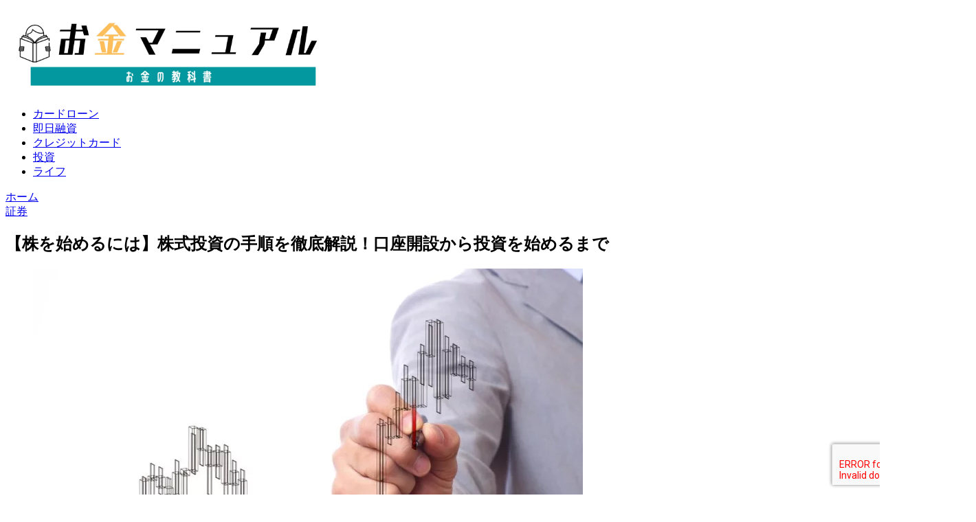

--- FILE ---
content_type: text/html; charset=UTF-8
request_url: https://kane-manual.com/kabu-hazimeru-tezyun/
body_size: 19505
content:
<!doctype html><html lang="ja"><head><meta charset="utf-8"><meta name="viewport" content="width=device-width, initial-scale=1.0, viewport-fit=cover"><meta name="referrer" content="no-referrer-when-downgrade"><meta name="format-detection" content="telephone=no">
 <script src="https://www.googletagmanager.com/gtag/js?id=UA-138061951-2" defer data-deferred="1"></script> <script src="[data-uri]" defer></script> <link rel="preconnect dns-prefetch" href="//www.googletagmanager.com"><link rel="preconnect dns-prefetch" href="//www.google-analytics.com"><link rel="preconnect dns-prefetch" href="//ajax.googleapis.com"><link rel="preconnect dns-prefetch" href="//cdnjs.cloudflare.com"><link rel="preconnect dns-prefetch" href="//pagead2.googlesyndication.com"><link rel="preconnect dns-prefetch" href="//googleads.g.doubleclick.net"><link rel="preconnect dns-prefetch" href="//tpc.googlesyndication.com"><link rel="preconnect dns-prefetch" href="//ad.doubleclick.net"><link rel="preconnect dns-prefetch" href="//www.gstatic.com"><link rel="preconnect dns-prefetch" href="//cse.google.com"><link rel="preconnect dns-prefetch" href="//fonts.gstatic.com"><link rel="preconnect dns-prefetch" href="//fonts.googleapis.com"><link rel="preconnect dns-prefetch" href="//cms.quantserve.com"><link rel="preconnect dns-prefetch" href="//secure.gravatar.com"><link rel="preconnect dns-prefetch" href="//cdn.syndication.twimg.com"><link rel="preconnect dns-prefetch" href="//cdn.jsdelivr.net"><link rel="preconnect dns-prefetch" href="//images-fe.ssl-images-amazon.com"><link rel="preconnect dns-prefetch" href="//completion.amazon.com"><link rel="preconnect dns-prefetch" href="//m.media-amazon.com"><link rel="preconnect dns-prefetch" href="//i.moshimo.com"><link rel="preconnect dns-prefetch" href="//aml.valuecommerce.com"><link rel="preconnect dns-prefetch" href="//dalc.valuecommerce.com"><link rel="preconnect dns-prefetch" href="//dalb.valuecommerce.com"><link rel="preload" as="font" type="font/woff" href="https://kane-manual.com/wp-content/themes/cocoon-master/webfonts/icomoon/fonts/icomoon.woff" crossorigin><link rel="preload" as="font" type="font/woff2" href="https://kane-manual.com/wp-content/themes/cocoon-master/webfonts/fontawesome/fonts/fontawesome-webfont.woff2?v=4.7.0" crossorigin><title>【株を始めるには】株式投資の手順を徹底解説！口座開設から投資を始めるまで  |  お金マニュアル</title><meta name='robots' content='max-image-preview:large' /><meta property="og:type" content="article"><meta property="og:description" content="株を始めるには、何をしたらいいかわかりますか？もちろん勉強することも大切ですが、実践してこそ身につくというもの。そのためにも、まずは株を始めてみるのがおすすめです。今回は、株を始める手順を徹底解説。口座の開設から投資のポイント、おすすめの証"><meta property="og:title" content="【株を始めるには】株式投資の手順を徹底解説！口座開設から投資を始めるまで"><meta property="og:url" content="https://kane-manual.com/kabu-hazimeru-tezyun/"><meta property="og:image" content="https://kane-manual.com/wp-content/uploads/2020/07/f37604be11a3df7f7069520adcca9ab7-1024x682-1.jpg"><meta property="og:site_name" content="お金マニュアル"><meta property="og:locale" content="ja_JP"><meta property="article:published_time" content="2023-03-15T19:56:36+09:00" /><meta property="article:modified_time" content="2023-03-15T19:56:36+09:00" /><meta property="article:section" content="証券"><meta property="article:section" content="証券 初心者"><meta name="twitter:card" content="summary"><meta property="twitter:description" content="株を始めるには、何をしたらいいかわかりますか？もちろん勉強することも大切ですが、実践してこそ身につくというもの。そのためにも、まずは株を始めてみるのがおすすめです。今回は、株を始める手順を徹底解説。口座の開設から投資のポイント、おすすめの証"><meta property="twitter:title" content="【株を始めるには】株式投資の手順を徹底解説！口座開設から投資を始めるまで"><meta property="twitter:url" content="https://kane-manual.com/kabu-hazimeru-tezyun/"><meta name="twitter:image" content="https://kane-manual.com/wp-content/uploads/2020/07/f37604be11a3df7f7069520adcca9ab7-1024x682-1.jpg"><meta name="twitter:domain" content="kane-manual.com"><link rel='dns-prefetch' href='//ajax.googleapis.com' /><link rel='dns-prefetch' href='//cdnjs.cloudflare.com' /><link rel='dns-prefetch' href='//s.w.org' /><link rel='dns-prefetch' href='//www.gstatic.com' /><link rel='dns-prefetch' href='//www.google.com' /><link rel='dns-prefetch' href='//www.google-analytics.com' /><link rel='dns-prefetch' href='//www.googletagmanager.com' /><link rel='dns-prefetch' href='//fonts.gstatic.com' /><link rel="alternate" type="application/rss+xml" title="お金マニュアル &raquo; フィード" href="https://kane-manual.com/feed/" /><link rel="alternate" type="application/rss+xml" title="お金マニュアル &raquo; コメントフィード" href="https://kane-manual.com/comments/feed/" /><link rel='stylesheet' id='litespeed-cache-dummy-css'  href='https://kane-manual.com/wp-content/plugins/litespeed-cache/assets/css/litespeed-dummy.css?ver=6.0.11&#038;fver=20251217012626' media='all' /> <script src='https://ajax.googleapis.com/ajax/libs/jquery/3.6.1/jquery.min.js?ver=3.6.1' id='jquery-core-js'></script> <script type='application/json' id='wpp-json'>{"sampling_active":0,"sampling_rate":100,"ajax_url":"https:\/\/kane-manual.com\/wp-json\/wordpress-popular-posts\/v1\/popular-posts","api_url":"https:\/\/kane-manual.com\/wp-json\/wordpress-popular-posts","ID":9056,"token":"0816c3322b","lang":0,"debug":0}</script> <link rel='shortlink' href='https://kane-manual.com/?p=9056' /><link rel="canonical" href="https://kane-manual.com/kabu-hazimeru-tezyun/"><meta name="description" content="株を始めるには、何をしたらいいかわかりますか？もちろん勉強することも大切ですが、実践してこそ身につくというもの。そのためにも、まずは株を始めてみるのがおすすめです。今回は、株を始める手順を徹底解説。口座の開設から投資のポイント、おすすめの証"><meta name="keywords" content="証券,証券 初心者"><meta name="thumbnail" content="https://kane-manual.com/wp-content/uploads/2020/07/f37604be11a3df7f7069520adcca9ab7-1024x682-1.jpg">
 <script type="application/ld+json">{
  "@context": "https://schema.org",
  "@type": "Article",
  "mainEntityOfPage":{
    "@type":"WebPage",
    "@id":"https://kane-manual.com/kabu-hazimeru-tezyun/"
  },
  "headline": "【株を始めるには】株式投資の手順を徹底解説！口座開設から投資を始めるまで",
  "image": {
    "@type": "ImageObject",
    "url": "https://kane-manual.com/wp-content/uploads/2020/07/f37604be11a3df7f7069520adcca9ab7-1024x682-1.jpg",
    "width": 800,
    "height": 533
  },
  "datePublished": "2023-03-15T19:56:36+09:00",
  "dateModified": "2023-03-15T19:56:36+09:00",
  "author": {
    "@type": "Person",
    "name": "お金マニュアル編集部",
    "url": "https://kane-manual.com/author/kaadmin/"
  },
  "publisher": {
    "@type": "Organization",
    "name": "お金マニュアル",
    "logo": {
      "@type": "ImageObject",
      "url": "https://kane-manual.com/wp-content/themes/cocoon-master/images/no-amp-logo.png",
      "width": 206,
      "height": 60
    }
  },
  "description": "株を始めるには、何をしたらいいかわかりますか？もちろん勉強することも大切ですが、実践してこそ身につくというもの。そのためにも、まずは株を始めてみるのがおすすめです。今回は、株を始める手順を徹底解説。口座の開設から投資のポイント、おすすめの証…"
}</script> <link rel="icon" href="https://kane-manual.com/wp-content/uploads/2019/07/cropped-70c49b54-32x32.jpg" sizes="32x32" /><link rel="icon" href="https://kane-manual.com/wp-content/uploads/2019/07/cropped-70c49b54-192x192.jpg" sizes="192x192" /><link rel="apple-touch-icon" href="https://kane-manual.com/wp-content/uploads/2019/07/cropped-70c49b54-180x180.jpg" /><meta name="msapplication-TileImage" content="https://kane-manual.com/wp-content/uploads/2019/07/cropped-70c49b54-270x270.jpg" /><noscript><img alt="" height="1" width="1" style="display:none"
src="https://www.facebook.com/tr?id=420329256290122&ev=PageView&noscript=1"
/></noscript></head><body class="post-template-default single single-post postid-9056 single-format-standard body public-page page-body categoryid-74 categoryid-75 ff-meiryo fz-18px fw-400 hlt-center-logo-wrap ect-entry-card-wrap rect-entry-card-wrap no-scrollable-sidebar no-scrollable-main sidebar-right mblt-footer-mobile-buttons scrollable-mobile-buttons author-admin mobile-button-fmb no-mobile-sidebar no-post-date no-sp-snippet font-awesome-4" itemscope itemtype="https://schema.org/WebPage" data-barba="wrapper"><div id="container" class="container cf" data-barba="container" data-barba-namespace="singular"><svg xmlns="http://www.w3.org/2000/svg" viewBox="0 0 0 0" width="0" height="0" focusable="false" role="none" style="visibility: hidden; position: absolute; left: -9999px; overflow: hidden;" ><defs><filter id="wp-duotone-dark-grayscale"><feColorMatrix color-interpolation-filters="sRGB" type="matrix" values=" .299 .587 .114 0 0 .299 .587 .114 0 0 .299 .587 .114 0 0 .299 .587 .114 0 0 " /><feComponentTransfer color-interpolation-filters="sRGB" ><feFuncR type="table" tableValues="0 0.49803921568627" /><feFuncG type="table" tableValues="0 0.49803921568627" /><feFuncB type="table" tableValues="0 0.49803921568627" /><feFuncA type="table" tableValues="1 1" /></feComponentTransfer><feComposite in2="SourceGraphic" operator="in" /></filter></defs></svg><svg xmlns="http://www.w3.org/2000/svg" viewBox="0 0 0 0" width="0" height="0" focusable="false" role="none" style="visibility: hidden; position: absolute; left: -9999px; overflow: hidden;" ><defs><filter id="wp-duotone-grayscale"><feColorMatrix color-interpolation-filters="sRGB" type="matrix" values=" .299 .587 .114 0 0 .299 .587 .114 0 0 .299 .587 .114 0 0 .299 .587 .114 0 0 " /><feComponentTransfer color-interpolation-filters="sRGB" ><feFuncR type="table" tableValues="0 1" /><feFuncG type="table" tableValues="0 1" /><feFuncB type="table" tableValues="0 1" /><feFuncA type="table" tableValues="1 1" /></feComponentTransfer><feComposite in2="SourceGraphic" operator="in" /></filter></defs></svg><svg xmlns="http://www.w3.org/2000/svg" viewBox="0 0 0 0" width="0" height="0" focusable="false" role="none" style="visibility: hidden; position: absolute; left: -9999px; overflow: hidden;" ><defs><filter id="wp-duotone-purple-yellow"><feColorMatrix color-interpolation-filters="sRGB" type="matrix" values=" .299 .587 .114 0 0 .299 .587 .114 0 0 .299 .587 .114 0 0 .299 .587 .114 0 0 " /><feComponentTransfer color-interpolation-filters="sRGB" ><feFuncR type="table" tableValues="0.54901960784314 0.98823529411765" /><feFuncG type="table" tableValues="0 1" /><feFuncB type="table" tableValues="0.71764705882353 0.25490196078431" /><feFuncA type="table" tableValues="1 1" /></feComponentTransfer><feComposite in2="SourceGraphic" operator="in" /></filter></defs></svg><svg xmlns="http://www.w3.org/2000/svg" viewBox="0 0 0 0" width="0" height="0" focusable="false" role="none" style="visibility: hidden; position: absolute; left: -9999px; overflow: hidden;" ><defs><filter id="wp-duotone-blue-red"><feColorMatrix color-interpolation-filters="sRGB" type="matrix" values=" .299 .587 .114 0 0 .299 .587 .114 0 0 .299 .587 .114 0 0 .299 .587 .114 0 0 " /><feComponentTransfer color-interpolation-filters="sRGB" ><feFuncR type="table" tableValues="0 1" /><feFuncG type="table" tableValues="0 0.27843137254902" /><feFuncB type="table" tableValues="0.5921568627451 0.27843137254902" /><feFuncA type="table" tableValues="1 1" /></feComponentTransfer><feComposite in2="SourceGraphic" operator="in" /></filter></defs></svg><svg xmlns="http://www.w3.org/2000/svg" viewBox="0 0 0 0" width="0" height="0" focusable="false" role="none" style="visibility: hidden; position: absolute; left: -9999px; overflow: hidden;" ><defs><filter id="wp-duotone-midnight"><feColorMatrix color-interpolation-filters="sRGB" type="matrix" values=" .299 .587 .114 0 0 .299 .587 .114 0 0 .299 .587 .114 0 0 .299 .587 .114 0 0 " /><feComponentTransfer color-interpolation-filters="sRGB" ><feFuncR type="table" tableValues="0 0" /><feFuncG type="table" tableValues="0 0.64705882352941" /><feFuncB type="table" tableValues="0 1" /><feFuncA type="table" tableValues="1 1" /></feComponentTransfer><feComposite in2="SourceGraphic" operator="in" /></filter></defs></svg><svg xmlns="http://www.w3.org/2000/svg" viewBox="0 0 0 0" width="0" height="0" focusable="false" role="none" style="visibility: hidden; position: absolute; left: -9999px; overflow: hidden;" ><defs><filter id="wp-duotone-magenta-yellow"><feColorMatrix color-interpolation-filters="sRGB" type="matrix" values=" .299 .587 .114 0 0 .299 .587 .114 0 0 .299 .587 .114 0 0 .299 .587 .114 0 0 " /><feComponentTransfer color-interpolation-filters="sRGB" ><feFuncR type="table" tableValues="0.78039215686275 1" /><feFuncG type="table" tableValues="0 0.94901960784314" /><feFuncB type="table" tableValues="0.35294117647059 0.47058823529412" /><feFuncA type="table" tableValues="1 1" /></feComponentTransfer><feComposite in2="SourceGraphic" operator="in" /></filter></defs></svg><svg xmlns="http://www.w3.org/2000/svg" viewBox="0 0 0 0" width="0" height="0" focusable="false" role="none" style="visibility: hidden; position: absolute; left: -9999px; overflow: hidden;" ><defs><filter id="wp-duotone-purple-green"><feColorMatrix color-interpolation-filters="sRGB" type="matrix" values=" .299 .587 .114 0 0 .299 .587 .114 0 0 .299 .587 .114 0 0 .299 .587 .114 0 0 " /><feComponentTransfer color-interpolation-filters="sRGB" ><feFuncR type="table" tableValues="0.65098039215686 0.40392156862745" /><feFuncG type="table" tableValues="0 1" /><feFuncB type="table" tableValues="0.44705882352941 0.4" /><feFuncA type="table" tableValues="1 1" /></feComponentTransfer><feComposite in2="SourceGraphic" operator="in" /></filter></defs></svg><svg xmlns="http://www.w3.org/2000/svg" viewBox="0 0 0 0" width="0" height="0" focusable="false" role="none" style="visibility: hidden; position: absolute; left: -9999px; overflow: hidden;" ><defs><filter id="wp-duotone-blue-orange"><feColorMatrix color-interpolation-filters="sRGB" type="matrix" values=" .299 .587 .114 0 0 .299 .587 .114 0 0 .299 .587 .114 0 0 .299 .587 .114 0 0 " /><feComponentTransfer color-interpolation-filters="sRGB" ><feFuncR type="table" tableValues="0.098039215686275 1" /><feFuncG type="table" tableValues="0 0.66274509803922" /><feFuncB type="table" tableValues="0.84705882352941 0.41960784313725" /><feFuncA type="table" tableValues="1 1" /></feComponentTransfer><feComposite in2="SourceGraphic" operator="in" /></filter></defs></svg><div id="header-container" class="header-container"><div id="header-container-in" class="header-container-in hlt-center-logo"><header id="header" class="header cf" itemscope itemtype="https://schema.org/WPHeader"><div id="header-in" class="header-in wrap cf" itemscope itemtype="https://schema.org/WebSite"><div class="tagline" itemprop="alternativeHeadline"></div><div class="logo logo-header logo-image"><a href="https://kane-manual.com/" class="site-name site-name-text-link" itemprop="url"><span class="site-name-text" itemprop="name about"><img class="site-logo-image header-site-logo-image" src="https://kane-manual.com/wp-content/uploads/2021/10/logo.png.webp" alt="お金マニュアル" width="470" height="128" decoding="async"></span></a></div></div></header><nav id="navi" class="navi cf" itemscope itemtype="https://schema.org/SiteNavigationElement"><div id="navi-in" class="navi-in wrap cf"><ul id="menu-%e3%83%98%e3%83%83%e3%83%80%e3%83%bc%ef%bc%88%e3%82%b0%e3%83%ad%e3%83%bc%e3%83%90%e3%83%ab%e3%83%a1%e3%83%8b%e3%83%a5%e3%83%bc%ef%bc%89" class="menu-top menu-header menu-pc"><li id="menu-item-10142" class="menu-item menu-item-type-taxonomy menu-item-object-category menu-item-has-no-description"><a href="https://kane-manual.com/category/kiso-chishiki/"><div class="caption-wrap"><div class="item-label">カードローン</div></div></a></li><li id="menu-item-10136" class="menu-item menu-item-type-taxonomy menu-item-object-category menu-item-has-no-description"><a href="https://kane-manual.com/category/sokujitsu-yushi/"><div class="caption-wrap"><div class="item-label">即日融資</div></div></a></li><li id="menu-item-10139" class="menu-item menu-item-type-taxonomy menu-item-object-category menu-item-has-no-description"><a href="https://kane-manual.com/category/creditcard-tips/"><div class="caption-wrap"><div class="item-label">クレジットカード</div></div></a></li><li id="menu-item-11531" class="menu-item menu-item-type-taxonomy menu-item-object-category current-post-ancestor current-menu-parent current-post-parent menu-item-has-no-description"><a href="https://kane-manual.com/category/securities/"><div class="caption-wrap"><div class="item-label">投資</div></div></a></li><li id="menu-item-11530" class="menu-item menu-item-type-taxonomy menu-item-object-category menu-item-has-no-description"><a href="https://kane-manual.com/category/life-tips/"><div class="caption-wrap"><div class="item-label">ライフ</div></div></a></li></ul></div></nav></div></div><div id="breadcrumb" class="breadcrumb breadcrumb-category sbp-main-before wrap" itemscope itemtype="https://schema.org/BreadcrumbList"><div class="breadcrumb-home" itemscope itemtype="https://schema.org/ListItem" itemprop="itemListElement"><span class="fa fa-home fa-fw" aria-hidden="true"></span><a href="https://kane-manual.com" itemprop="item"><span itemprop="name" class="breadcrumb-caption">ホーム</span></a><meta itemprop="position" content="1" /><span class="sp"><span class="fa fa-angle-right" aria-hidden="true"></span></span></div><div class="breadcrumb-item" itemscope itemtype="https://schema.org/ListItem" itemprop="itemListElement"><span class="fa fa-folder fa-fw" aria-hidden="true"></span><a href="https://kane-manual.com/category/securities/" itemprop="item"><span itemprop="name" class="breadcrumb-caption">証券</span></a><meta itemprop="position" content="2" /></div></div><div id="content" class="content cf"><div id="content-in" class="content-in wrap"><main id="main" class="main" itemscope itemtype="https://schema.org/Blog"><article id="post-9056" class="article post-9056 post type-post status-publish format-standard has-post-thumbnail hentry category-securities-post category-securities-beginner-post" itemscope="itemscope" itemprop="blogPost" itemtype="https://schema.org/BlogPosting" data-clarity-region="article"><header class="article-header entry-header"><h1 class="entry-title" itemprop="headline">【株を始めるには】株式投資の手順を徹底解説！口座開設から投資を始めるまで</h1><div class="eye-catch-wrap"><figure class="eye-catch" itemprop="image" itemscope itemtype="https://schema.org/ImageObject">
<img width="800" height="533" src="https://kane-manual.com/wp-content/uploads/2020/07/f37604be11a3df7f7069520adcca9ab7-1024x682-1.jpg.webp" class="attachment-800x533 size-800x533 eye-catch-image wp-post-image" alt="チャートを手書きする男性" decoding="async" srcset="https://kane-manual.com/wp-content/uploads/2020/07/f37604be11a3df7f7069520adcca9ab7-1024x682-1.jpg.webp 800w, https://kane-manual.com/wp-content/uploads/2020/07/f37604be11a3df7f7069520adcca9ab7-1024x682-1-300x200.jpg.webp 300w, https://kane-manual.com/wp-content/uploads/2020/07/f37604be11a3df7f7069520adcca9ab7-1024x682-1-768x512.jpg.webp 768w" sizes="(max-width: 800px) 100vw, 800px" /><div class="tpn"><label><input type="checkbox"><span>本ページにはPRリンクが含まれます。</span><div>当サイトでは、アフィリエイトプログラムを利用し各事業者(アコム/プロミス/アイフルなど)から委託を受け広告収益を得て運営しております。</div></label></div><meta itemprop="url" content="https://kane-manual.com/wp-content/uploads/2020/07/f37604be11a3df7f7069520adcca9ab7-1024x682-1.jpg"><meta itemprop="width" content="800"><meta itemprop="height" content="533">
<span class="cat-label cat-label-74">証券</span></figure></div><div class="sns-share ss-col-6 ss-high-and-low-lc bc-brand-color sbc-hide ss-top"><div class="sns-share-buttons sns-buttons">
<a href="https://twitter.com/intent/tweet?text=%E3%80%90%E6%A0%AA%E3%82%92%E5%A7%8B%E3%82%81%E3%82%8B%E3%81%AB%E3%81%AF%E3%80%91%E6%A0%AA%E5%BC%8F%E6%8A%95%E8%B3%87%E3%81%AE%E6%89%8B%E9%A0%86%E3%82%92%E5%BE%B9%E5%BA%95%E8%A7%A3%E8%AA%AC%EF%BC%81%E5%8F%A3%E5%BA%A7%E9%96%8B%E8%A8%AD%E3%81%8B%E3%82%89%E6%8A%95%E8%B3%87%E3%82%92%E5%A7%8B%E3%82%81%E3%82%8B%E3%81%BE%E3%81%A7&#038;url=https%3A%2F%2Fkane-manual.com%2Fkabu-hazimeru-tezyun%2F" class="share-button twitter-button twitter-share-button-sq" target="_blank" rel="nofollow noopener noreferrer"><span class="social-icon icon-twitter"></span><span class="button-caption">Twitter</span><span class="share-count twitter-share-count"></span></a>
<a href="//www.facebook.com/sharer/sharer.php?u=https%3A%2F%2Fkane-manual.com%2Fkabu-hazimeru-tezyun%2F&#038;t=%E3%80%90%E6%A0%AA%E3%82%92%E5%A7%8B%E3%82%81%E3%82%8B%E3%81%AB%E3%81%AF%E3%80%91%E6%A0%AA%E5%BC%8F%E6%8A%95%E8%B3%87%E3%81%AE%E6%89%8B%E9%A0%86%E3%82%92%E5%BE%B9%E5%BA%95%E8%A7%A3%E8%AA%AC%EF%BC%81%E5%8F%A3%E5%BA%A7%E9%96%8B%E8%A8%AD%E3%81%8B%E3%82%89%E6%8A%95%E8%B3%87%E3%82%92%E5%A7%8B%E3%82%81%E3%82%8B%E3%81%BE%E3%81%A7" class="share-button facebook-button facebook-share-button-sq" target="_blank" rel="nofollow noopener noreferrer"><span class="social-icon icon-facebook"></span><span class="button-caption">Facebook</span><span class="share-count facebook-share-count"></span></a>
<a href="//b.hatena.ne.jp/entry/s/kane-manual.com/kabu-hazimeru-tezyun/" class="share-button hatebu-button hatena-bookmark-button hatebu-share-button-sq" data-hatena-bookmark-layout="simple" title="【株を始めるには】株式投資の手順を徹底解説！口座開設から投資を始めるまで" target="_blank" rel="nofollow noopener noreferrer"><span class="social-icon icon-hatena"></span><span class="button-caption">はてブ</span><span class="share-count hatebu-share-count"></span></a>
<a href="//getpocket.com/edit?url=https://kane-manual.com/kabu-hazimeru-tezyun/" class="share-button pocket-button pocket-share-button-sq" target="_blank" rel="nofollow noopener noreferrer"><span class="social-icon icon-pocket"></span><span class="button-caption">Pocket</span><span class="share-count pocket-share-count"></span></a>
<a href="//timeline.line.me/social-plugin/share?url=https%3A%2F%2Fkane-manual.com%2Fkabu-hazimeru-tezyun%2F" class="share-button line-button line-share-button-sq" target="_blank" rel="nofollow noopener noreferrer"><span class="social-icon icon-line"></span><span class="button-caption">LINE</span><span class="share-count line-share-count"></span></a></div></div><div class="date-tags">
<span class="post-update"><span class="fa fa-history" aria-hidden="true"></span><time class="entry-date date published updated" datetime="2023-03-15T19:56:36+09:00" itemprop="datePublished dateModified">2023.03.15</time></span></div></header><div class="entry-content cf iwe-border" itemprop="mainEntityOfPage"><p>株を始めるには、何をしたらいいかわかりますか？</p><p>もちろん勉強することも大切ですが、実践してこそ身につくというもの。</p><p>そのためにも、まずは株を始めてみるのがおすすめです。</p><p>今回は、株を始める手順を徹底解説。</p><p>口座の開設から投資のポイント、おすすめの証券会社までご紹介します。</p><p><strong>株式投資をこれから始める方にとって必要となる情報を詰め込んだので、ぜひ参考にしてくださいね。</strong></p><div id="toc" class="toc tnt-number toc-center tnt-number border-element"><input type="checkbox" class="toc-checkbox" id="toc-checkbox-1"><label class="toc-title" for="toc-checkbox-1">目次</label><div class="toc-content"><ol class="toc-list open"><li><a href="#toc1" tabindex="0">株を始める手順</a><ol><li><a href="#toc2" tabindex="0">①証券会社で口座を作る</a><ol><li><a href="#toc3" tabindex="0">対面かネットか</a><ol><li><a href="#toc4" tabindex="0">証券会社とは</a></li></ol></li><li><a href="#toc5" tabindex="0">口座開設に必要なもの・条件</a></li><li><a href="#toc6" tabindex="0">特定口座とは</a></li></ol></li><li><a href="#toc7" tabindex="0">②口座に入金する</a><ol><li><a href="#toc8" tabindex="0">いくら入金する？</a><ol><li><a href="#toc9" tabindex="0">単元未満株・ミニ株とは</a></li></ol></li><li><a href="#toc10" tabindex="0">少額投資ならNISAがおすすめ</a></li></ol></li><li><a href="#toc11" tabindex="0">③株を選ぶ</a><ol><li><a href="#toc12" tabindex="0">どの銘柄にするのか</a></li><li><a href="#toc13" tabindex="0">株価はいくらか</a></li><li><a href="#toc14" tabindex="0">どのくらい買うのか</a></li></ol></li><li><a href="#toc15" tabindex="0">④株を注文する</a><ol><li><a href="#toc16" tabindex="0">指値注文と成り行き注文の違い</a></li></ol></li><li><a href="#toc17" tabindex="0">⑤約定（取引成立）</a><ol><li><a href="#toc18" tabindex="0">株を手に入れたら</a></li></ol></li></ol></li><li><a href="#toc19" tabindex="0">初心者が株を始める時の注意点・コツ</a><ol><li><a href="#toc20" tabindex="0">損切りをためらわない</a></li><li><a href="#toc21" tabindex="0">分散投資する</a></li><li><a href="#toc22" tabindex="0">余裕があれば複数単元</a></li><li><a href="#toc23" tabindex="0">信用取引はしない</a></li></ol></li><li><a href="#toc24" tabindex="0">株を始める前にバーチャルトレードで試してみる</a></li><li><a href="#toc25" tabindex="0">おすすめの証券会社</a><ol><li><a href="#toc26" tabindex="0">SBI証券</a></li><li><a href="#toc27" tabindex="0">楽天証券</a></li><li><a href="#toc28" tabindex="0">松井証券</a></li></ol></li><li><a href="#toc29" tabindex="0">おわりに</a></li></ol></div></div><div class="toshoadv"><div class="title">アイフル</div><article><a class="img small" href="/jump/aiful.html" target="_blank" rel="nofollow noopener"><img class="alignnone size-full wp-image-15927" src="https://kane-manual.com/wp-content/uploads/2022/12/300x250.jpg.webp" alt="アイフル(300x250)-20221201" width="300" height="250" /></a><div class="info"><div class="title">おすすめポイント</div><ul><li class="strong">最短30分で審査完了！即日融資も可！</li><li>はじめての方なら最大30日間無利息！</li><li>Web完結！郵送物一切なし！</li></ul></div><div class="flextable"><dl><dt>実質年率</dt><dd>3.0%～18.0%</dd></dl><dl><dt>限度額</dt><dd>800万円</dd></dl><dl><dt>審査時間</dt><dd>最短30分</dd></dl><dl><dt>融資時間</dt><dd>最短1時間</dd></dl></div>
<a class="jumpbtn" href="/jump/aiful.html" target="_blank" rel="nofollow noopener">公式サイトはこちら</a></article></div><div class="toshoadv"><div class="title">SBI証券</div><article><a class="img small" href="https://kane-manual.com/jump/sbi-sec.html" target="_blank" rel="nofollow noopener"><img class="aligncenter wp-image-13323 size-full" src="https://kane-manual.com/wp-content/uploads/2022/05/23d80d06e0850e650341ea209a053703.png" alt="20823_anime_kinri_AF_300x250" width="300" height="250" /></a><div class="info"><div class="title">おすすめポイント</div><ul><li class="strong">国内株式個人取引シェア№１</li><li>業界屈指の格安手数料</li><li>SBIグループ口座開設数720万突破</li></ul></div><div class="flextable"><dl><dt>NISA</dt><dd>〇</dd></dl><dl><dt>積立NISA</dt><dd>〇（178銘柄）</dd></dl><dl><dt>IPO実績</dt><dd>122社（2021年）</dd></dl><dl><dt>投資信託</dt><dd>2,642本</dd></dl></div>
<a class="jumpbtn" href="https://kane-manual.com/jump/sbi-sec.html" target="_blank" rel="nofollow noopener">SBI証券口座開設はこちらから</a></article></div><h2><span id="toc1">株を始める手順</span></h2><p>株を始めるまでの手順は全部で5つ。</p><div class="blank-box"><ol><li>証券会社で口座を作る</li><li>口座に入金する</li><li>株を選ぶ</li><li>株を注文する</li><li>約定（取引成立）</li></ol></div><p>口座を作って入金、そして実際に株を選んで購入……。</p><p>文字にすれば簡単に見えますが、実際にどうやるのかはぼんやりしていて不安ですよね。</p><p>1つずつ順を追って解説します。</p><p>詳しくみていきましょう。</p><h3><span id="toc2">①証券会社で口座を作る</span></h3><p>株を始めるにはまず口座を作る必要があります。</p><p>口座といっても、銀行の口座では株式投資はできません。</p><p><strong>証券会社で口座を作りましょう。</strong></p><h4><span id="toc3">対面かネットか</span></h4><p>口座を作る場合、証券会社の店舗に直接申し込むか、ネットで申し込むことで開設することができます。</p><p>店舗で口座を開設すれば、直接スタッフの方と話して相談もできるという利点があります。</p><p>ただし、手数料が少し高めに設定されています。</p><p>一方、ネットで口座を開設すれば、家にいながら株式投資を始められるという利点があります。</p><p>店舗のように直接のアドバイスなどは受けられませんが、電話などで相談することは可能な証券会社が多いです。</p><p>ネットに対応している証券会社は増えてきているので、特にこだわりがなければネットで口座を開設するのがおすすめ。</p><p><strong>証券会社によって手数料やサービスも異なるので、きちんと比較し選ぶようにしましょう。</strong></p><p>記事の最後に、おすすめの証券会社3つをご紹介しているので参考にしてくださいね。</p><h5><span id="toc4">証券会社とは</span></h5><p>証券会社は、株を買う時の窓口となる会社です。</p><p>株を買いたい投資家たちと株を売って資金を集めたい会社をつなぐ役割を担っています。</p><p>証券会社自身も株を売買して取引に参加しているのが特徴です。</p><p><strong>取引に参加することで売買が成立しやすくなるようにしており、証券会社は株にとって欠かせない存在であるといえるでしょう。</strong></p><h4><span id="toc5">口座開設に必要なもの・条件</span></h4><p>証券会社で口座を開設するには、マイナンバーが必要です。</p><p>個人番号カードがあればその提示を、もしなければ通知カードでも問題ありません。</p><p>通知カードの場合、</p><div class="blank-box"><ul><li>通知カード＋顔写真付き本人確認書類1種（運転免許証など）</li><li>通知カード＋顔写真なし本人確認書類2種（健康保険証・年金手帳・住民票の写し等）</li></ul></div><p>というように他の書類も必要になる点に注意してください。</p><p><strong>ネットで申し込む場合、必要書類を写真に撮ってデータをアップロードすればOKです。</strong></p><p>郵送という手段もありますが、時間がかかります。</p><p>口座を開設する条件は、証券会社によって様々です。</p><p>一般的には、</p><div class="blank-box"><ul><li>日本国内に住んでいること</li><li>成人であること</li><li>インターネット利用環境が整っていること</li><li>日本語でコミュニケーションができること</li><li>未成年であれば、親権者が代わりに登録・管理する</li></ul></div><p>といった条件をクリアする必要がります。</p><p>ネットで口座を開設、株の売買をしたいのであれば、インターネットの利用環境は必須といえますよね。</p><h4><span id="toc6">特定口座とは</span></h4><p><img loading="lazy" class="aligncenter size-full wp-image-8514" src="https://kane-manual.com/wp-content/uploads/2019/06/3ee9437533dfd07417809f7deb92f7ea.jpg.webp" alt="スマホを持って疑問を抱える女性" width="800" height="518" /></p><p>口座を作る際、</p><div class="blank-box"><ul><li>特定口座（源泉徴収あり）</li><li>特定口座（源泉徴収なし）</li><li>一般口座</li></ul></div><p>から選ぶこととなります。</p><p>いきなり特定口座といわれても何が何だかわからないですよね。</p><p>それぞれの違いを説明すると、特定口座（源泉徴収あり）の場合は確定申告が必要になるが、それ以外は確定申告が必要ない、です。</p><p>加えて特定口座の場合、証券会社が株式投資での年間損益を計算してくれます。</p><p>株式投資で得た利益には税金が発生します。</p><p>その税金に関して確定申告をするかどうかで、作る口座が異なるわけですね。</p><p>確定申告が面倒であれば、特定口座（源泉徴収あり）を選びましょう。</p><p>会社員かつ、株での利益が20万円以内なら確定申告をしたほうが良いといえます。</p><p>給与以外の収入が20万円以下なら、確定申告をすることで実質無税にできるからです。</p><p><strong>自分に合った口座を選んでください。</strong></p><h3><span id="toc7">②口座に入金する</span></h3><p><strong>口座を作ったら、株式投資に使うお金を口座に入金しましょう。</strong></p><p>入金のタイミングは早いほうが良いです。</p><p>株価は常に変動しているため、買うタイミングがいつやってくるかはわかりません。</p><p>いざチャンスが訪れた時に、口座に入金していなくて買えないなんて事態は避けたいですよね。</p><p>チャンスを逃さないためにも、入金は早めに済ませておきましょう。</p><h4><span id="toc8">いくら入金する？</span></h4><p>口座への入金額に決まりはこれと言ってありません。</p><p><strong>目安としては、5～10万円ほど入金するのがおすすめ。</strong></p><p>それなりの選択肢の中から投資をすることができます。</p><p>650社が5万円以内で買うことができ、例えばアイフル（24,600円）や三菱自動車（27,700円）などが選べます。（※2020年6月29日時点）</p><p>通常株は100株単位か100株単位で買うこととなりますが、1株単位や10株単位で買える“少額投資”が可能なシステムもあります。</p><p>単元未満株やミニ株といったシステムです。</p><h5><span id="toc9">単元未満株・ミニ株とは</span></h5><p>株は基本的に100株単位で買うものです。</p><p>例えば1株1,000円なら、10万円必要になるわけですね。</p><p>しかし、単元未満株であれば、1株単位で買えるので1,000円で買うことができます。</p><p>ミニ株なら1万円です。</p><p><strong>株の数が少ないことで株主優待を受けられないこともありますし、利用できる銘柄にも制限がありますが、少額で投資できるのは大きなメリットといえるでしょう。</strong></p><p>証券会社によって制度や名称は異なるため、事前によく調べておきましょう。</p><h4><span id="toc10">少額投資ならNISAがおすすめ</span></h4><p>株式投資で得た利益には税金が発生します。</p><p>発生する税金は利益のおよそ20％とそれなりに高額。</p><p>できることなら払いたくないものです。</p><p>そんな場合はNISA（少額投資非課税制度）を活用しましょう。</p><p>指定された枠の中で投資をすれば、税金が発生しなくなります。</p><p><strong>NISAの枠は、『毎年120万円以内かつ、最長5年間』というものです。</strong></p><p>NISA専用口座を作る必要はありますが、投資額が多くない方であれば、ぜひとも活用したい制度ですね。</p><h3><span id="toc11">③株を選ぶ</span></h3><p><img loading="lazy" class="aligncenter size-full wp-image-9032" src="https://kane-manual.com/wp-content/uploads/2020/07/9f8fdf32edbc86bd067c31f9a64c526a.jpg.webp" alt="チャート" width="800" height="580" srcset="https://kane-manual.com/wp-content/uploads/2020/07/9f8fdf32edbc86bd067c31f9a64c526a.jpg.webp 800w, https://kane-manual.com/wp-content/uploads/2020/07/9f8fdf32edbc86bd067c31f9a64c526a-300x218.jpg.webp 300w, https://kane-manual.com/wp-content/uploads/2020/07/9f8fdf32edbc86bd067c31f9a64c526a-768x557.jpg.webp 768w" sizes="(max-width: 800px) 100vw, 800px" /></p><p>口座を作り入金したら、どんな株があるのかみてみましょう。</p><p>どの銘柄にするのか、株価がいくらのものを選ぶのか、どれくらい買うのか、じっくり考える必要があります。</p><h4><span id="toc12">どの銘柄にするのか</span></h4><p>銘柄の数はかなり多いため、どれを選んだらいいか初めのうちは困ってしまいますよね。</p><p>そういった場合には、知っている企業を選ぶのがおすすめです。</p><p><strong>自分がよく使う商品やサービスから広げていきましょう。</strong></p><p>詳しい業界などがあればそこから始めるのも良い手です。</p><p>全く知らない分野に飛び込むよりは安全ですし、興味・関心を持って投資を楽しめます。</p><p>株主優待などのサービス基準で選ぶのもありです。</p><p>リスクを低くしたいのであれば、インフラや生活に根差した企業を選ぶのも良いでしょう。</p><p>自分にとってメリットがある、興味がある銘柄から始めてみてくださいね。</p><h4><span id="toc13">株価はいくらか</span></h4><p>株価は安いものから高いものまでさまざまです。</p><p>自分の手の届く範囲で選びましょう。</p><p><strong>買いたい銘柄があるからといって、生活費を削って投資することが危険です。</strong></p><p>株式投資に使うお金はいくらまでなのかきちんと決めて、その枠内で投資するようにしてください。</p><h4><span id="toc14">どのくらい買うのか</span></h4><p>使える資金があればあるだけ株は買うことができます。</p><p>とはいえ、最初のうちは様子見のためにも100株までにとどめておきましょう。</p><p>もちろんミニ株などでより少ない株数を選択するのもOKです。</p><p><strong>実際に株を買った後どうなるのか、もしも株価が下がった時のリスクを抑えるためにも、最低限の株数で買うようにしてください。</strong></p><h3><span id="toc15">④株を注文する</span></h3><p>買いたい株が決まったら、いよいよ注文です。</p><p><strong>証券会社に直接あるいは電話で注文するか、ネットならスマホやPCで注文することができます。</strong></p><p>ここでポイントとなるのが、指値注文か成り行き注文、どちらの注文方法を選ぶかです。</p><h4><span id="toc16">指値注文と成り行き注文の違い</span></h4><p>指値注文とは、いくらで買いたいのか指定する注文方法のことです。</p><p>金額を指定する分、取引成立に時間がかかりやすいという特徴があります。</p><p>1,000円で買いたいといっても、1,000円で売りたい相手がいなければ成立しませんよね。</p><p>指値に納得する相手が現れるまで、株を買うことができないわけです。</p><p>一方成り行き注文とは、いくらで買うか指定せずに注文する方法のことです。</p><p>とにかく買いたい場合におすすめなのが成り行き注文であり、取引成立のスピードは早いです。</p><p><strong>基本的にその時の株価で取引されることが一般的ですが、まれに高い価格がついてしまうこともあります。</strong></p><p>簡単に注文できるのは成り行き注文ですが、じっくり安全に買いたいのであれば指値注文がおすすめです。</p><h3><span id="toc17">⑤約定（取引成立）</span></h3><p>注文が通れば、取引成立です。</p><p><strong>取引成立のことを約定というので、覚えておきましょう。</strong></p><p>約定すれば、晴れてあなたも株主です。</p><p>株主優待や配当金を得ることができます。</p><p>のちのち株を売って売却益を得ることも可能です。</p><h4><span id="toc18">株を手に入れたら</span></h4><p>株にはさまざまな楽しみ方がありますが、売却益を狙うのであれば、毎日株価をチェックするなどの情報収集は日常的に行いましょう。</p><p><strong>思わぬアクシデントで株価が大幅に下落することもあれば、逆に上昇することもあり得ます。</strong></p><p>株価の変動に動じず、冷静な判断を心掛けてくださいね。</p><h2><span id="toc19">初心者が株を始める時の注意点・コツ</span></h2><p>株を始める時の注意点・コツは以下の通りです。</p><div class="blank-box"><ul><li>損切りをためらわない</li><li>分散投資する</li><li>余裕があれば複数単元</li><li>信用取引はしない</li></ul></div><p>1つずつ確認していきましょう。</p><h3><span id="toc20">損切りをためらわない</span></h3><p>業績悪化などにより株価が下落することはあり得ます。</p><p><strong>そうなった時に、これ以上損しないために売るのか、それとも今後上がる可能性に賭けて持っておくのか判断しなければなりません。</strong></p><p>いつか株価が上がる可能性に賭けたいものですが、下がり続ければどんどん損失は大きくなってしまいます。</p><p>ある程度見切りをつけることが重要なのです。</p><p>買った時の株価から5％以上下がったら損切りをする、などといったルールを決めておくのがおすすめです。</p><p>あらかじめ限界値を決めておけば悩む必要もないですし、冷静な判断ができます。</p><p>株はほかにもたくさんあるのですから、別の可能性に賭けるのも悪くないといえるでしょう。</p><p>もちろん売却益ではなく株主優待などが目的であれば、損切りをする必要はありません。</p><p>とはいえ、1つの銘柄に固執しすぎないように注意はしておきたいところです。</p><h3><span id="toc21">分散投資する</span></h3><p><strong>株式投資において、分散投資という考え方はとても重要です。</strong></p><p>1つの銘柄にだけ投資をしている場合、そこで損失が発生するとどうしようもありませんよね。</p><p>しかし、ほかの銘柄にも投資していた場合、そこの利益で損失を取り返せる可能性があるのです。</p><p>分散投資をすることで、損失のリスクを下げることができるわけですね。</p><p>できるだけ異なる企業・業界に分散投資するのが賢明といえるでしょう。</p><h3><span id="toc22">余裕があれば複数単元</span></h3><p>はじめのうちは最小株数で買うことをおすすめしますが、余裕が出てきたら複数買ってみるのも有効な手です。</p><p>基本的に100株単位で株は買うもの。</p><p>もしも100株しか保有していなかった場合、株価が下がった時には、売るか保有するかの2択しか選べません。</p><p>しかし200株あればどうでしょうか。</p><p>100株は売って、残りの100株は今後の可能性に賭ける、といった方法が選べますよね。</p><p>持っている株の数が多ければ、それだけ選択肢も広がるというわけです。</p><p><strong>より株式投資を楽しむためにも、余裕があれば複数単元で購入してみてください。</strong></p><h3><span id="toc23">信用取引はしない</span></h3><p><img loading="lazy" class="aligncenter size-full wp-image-8661" src="https://kane-manual.com/wp-content/uploads/2019/02/a97cead4e32167bfb932eed1de63c1d6-1.jpg.webp" alt="断る女性" width="800" height="534" srcset="https://kane-manual.com/wp-content/uploads/2019/02/a97cead4e32167bfb932eed1de63c1d6-1.jpg.webp 800w, https://kane-manual.com/wp-content/uploads/2019/02/a97cead4e32167bfb932eed1de63c1d6-1-300x200.jpg.webp 300w, https://kane-manual.com/wp-content/uploads/2019/02/a97cead4e32167bfb932eed1de63c1d6-1-768x513.jpg.webp 768w" sizes="(max-width: 800px) 100vw, 800px" /></p><p>信用取引とは、証券会社からお金を借りて投資ができるシステムのことです。</p><p>手持ちの資金以上の投資で、より多くの利益を得られるのが信用取引のメリット。</p><p>とはいえ、利益が大きくなる分損失も大きくなってしまいます。</p><p><strong>ハイリスク・ハイリターンなため、初心者のうちはあまり手を出すべき領域ではないといえるでしょう。</strong></p><p>はじめのうちは、失敗すること前提で、自分の資金内での取引を心掛けてくださいね。</p><h2><span id="toc24">株を始める前にバーチャルトレードで試してみる</span></h2><p><img loading="lazy" class="aligncenter size-full wp-image-8901" src="https://kane-manual.com/wp-content/uploads/2020/04/pixta_62856122_M.jpg.webp" alt="プログラミングする男性" width="800" height="533" srcset="https://kane-manual.com/wp-content/uploads/2020/04/pixta_62856122_M.jpg.webp 800w, https://kane-manual.com/wp-content/uploads/2020/04/pixta_62856122_M-300x200.jpg.webp 300w, https://kane-manual.com/wp-content/uploads/2020/04/pixta_62856122_M-768x512.jpg.webp 768w" sizes="(max-width: 800px) 100vw, 800px" /></p><p>株式投資のシステムを理解するという意味で、バーチャルトレードを事前にやってみるのもおすすめです。</p><p><strong>もちろん、バーチャルトレードで成功したからといって実際の投資で成功するとは限らないので、あくまで雰囲気を掴むために活用してみてください。</strong></p><p>リスクがないからこそ気軽に取り組める一方、実際の利益には何も繋がらないので、バーチャルトレードをやるときはあくまで参考程度にしておきましょう。</p><h2><span id="toc25">おすすめの証券会社</span></h2><p>証券会社は数多くありますが、今回はその中でもネットから申し込めるおすすめの3社をご紹介します。</p><p>業界の中でも大手であり、信頼できる証券会社です。</p><p>ぜひ参考にしてください。</p><h3><span id="toc26">SBI証券</span></h3><p><strong>ネット証券口座開設数No.1の証券会社です。</strong></p><p>手数料が安く、Tポイントが使えるのが特徴です。</p><p>手数料は、現物スタンダードプランと現物アクティブプランから選べます。</p><p>現物スタンダードプランなら、1注文の約定代金5万円まで手数料が税込み55円に。</p><p>現物アクティブプランなら、1日の約定代金50万円まで手数料が0円です。</p><p>アナリストによるレポート、株主優待検索、セミナーなど多くの情報を無料で楽しむことができます。</p><p>Tポイントを貯めたり使えたりするというのも嬉しいポイントですよね。</p><p>単元未満株も利用可能なため、少額投資にもおすすめの証券会社です。</p><p><a rel="noopener" href="https://www.sbisec.co.jp/ETGate" target="_blank">SBI証券</a></p><h3><span id="toc27">楽天証券</span></h3><p>楽天ユーザーにおすすめの証券会社が、楽天証券です。</p><p>手数料は業界最低水準で、SBI証券とほぼ互角。</p><p><strong>楽天スーパーポイントで投資ができるほか、楽天銀行や楽天カードを一緒に使えばもっとお得に楽しめます。</strong></p><p>日本経済新聞社が提供する「日経テレコン」が無料で読めるのも大きな魅力。</p><p>楽天ユーザーなら活用したいサービスが目白押しな証券会社です。</p><p><a rel="noopener" href="https://www.rakuten-sec.co.jp/" target="_blank">楽天証券</a></p><h3><span id="toc28">松井証券</span></h3><p><strong>株主優待の名人である桐谷さんが愛用している証券会社です。</strong></p><p>1日50万円まで手数料0円であり、投資情報ツールも充実しているのが松井証券の特徴。</p><p>リモートサポートなどもあり、相談者と同一のパソコン画面をみながらオペレーターが電話で案内してくれるため初心者の方でも安心して利用することができます。</p><p>歴史も古く、さまざまなサービスを始めてきた先駆け的存在であり、初心者へのサポートも手厚い証券会社であるといえるでしょう。</p><p><a rel="noopener" href="https://www.matsui.co.jp/" target="_blank">松井証券</a></p><h2><span id="toc29">おわりに</span></h2><p>いかがだったでしょうか。</p><p>株を始めるにはどういった手順を踏めばよいのか、わかっていただけたかと思います。</p><p>株は始めてからが本番です。</p><p><strong>よりよい生活を実現するためにも、日々勉強だと思いながら投資に取り組んでみてください。</strong></p><p>経験値を積めば積むほど、より多くの利益を得られる可能性がありますよ。</p></div><footer class="article-footer entry-footer"><div class="entry-categories-tags ctdt-one-row"><div class="entry-categories"><a class="cat-link cat-link-74" href="https://kane-manual.com/category/securities/"><span class="fa fa-folder cat-icon tax-icon" aria-hidden="true"></span>証券</a><a class="cat-link cat-link-75" href="https://kane-manual.com/category/securities/securities-beginner/"><span class="fa fa-folder cat-icon tax-icon" aria-hidden="true"></span>証券 初心者</a></div></div><div class="sns-share ss-col-5 bc-brand-color sbc-hide ss-bottom"><div class="sns-share-message">シェアする</div><div class="sns-share-buttons sns-buttons">
<a href="https://twitter.com/intent/tweet?text=%E3%80%90%E6%A0%AA%E3%82%92%E5%A7%8B%E3%82%81%E3%82%8B%E3%81%AB%E3%81%AF%E3%80%91%E6%A0%AA%E5%BC%8F%E6%8A%95%E8%B3%87%E3%81%AE%E6%89%8B%E9%A0%86%E3%82%92%E5%BE%B9%E5%BA%95%E8%A7%A3%E8%AA%AC%EF%BC%81%E5%8F%A3%E5%BA%A7%E9%96%8B%E8%A8%AD%E3%81%8B%E3%82%89%E6%8A%95%E8%B3%87%E3%82%92%E5%A7%8B%E3%82%81%E3%82%8B%E3%81%BE%E3%81%A7&#038;url=https%3A%2F%2Fkane-manual.com%2Fkabu-hazimeru-tezyun%2F" class="share-button twitter-button twitter-share-button-sq" target="_blank" rel="nofollow noopener noreferrer"><span class="social-icon icon-twitter"></span><span class="button-caption">Twitter</span><span class="share-count twitter-share-count"></span></a>
<a href="//www.facebook.com/sharer/sharer.php?u=https%3A%2F%2Fkane-manual.com%2Fkabu-hazimeru-tezyun%2F&#038;t=%E3%80%90%E6%A0%AA%E3%82%92%E5%A7%8B%E3%82%81%E3%82%8B%E3%81%AB%E3%81%AF%E3%80%91%E6%A0%AA%E5%BC%8F%E6%8A%95%E8%B3%87%E3%81%AE%E6%89%8B%E9%A0%86%E3%82%92%E5%BE%B9%E5%BA%95%E8%A7%A3%E8%AA%AC%EF%BC%81%E5%8F%A3%E5%BA%A7%E9%96%8B%E8%A8%AD%E3%81%8B%E3%82%89%E6%8A%95%E8%B3%87%E3%82%92%E5%A7%8B%E3%82%81%E3%82%8B%E3%81%BE%E3%81%A7" class="share-button facebook-button facebook-share-button-sq" target="_blank" rel="nofollow noopener noreferrer"><span class="social-icon icon-facebook"></span><span class="button-caption">Facebook</span><span class="share-count facebook-share-count"></span></a>
<a href="//b.hatena.ne.jp/entry/s/kane-manual.com/kabu-hazimeru-tezyun/" class="share-button hatebu-button hatena-bookmark-button hatebu-share-button-sq" data-hatena-bookmark-layout="simple" title="【株を始めるには】株式投資の手順を徹底解説！口座開設から投資を始めるまで" target="_blank" rel="nofollow noopener noreferrer"><span class="social-icon icon-hatena"></span><span class="button-caption">はてブ</span><span class="share-count hatebu-share-count"></span></a>
<a href="//getpocket.com/edit?url=https://kane-manual.com/kabu-hazimeru-tezyun/" class="share-button pocket-button pocket-share-button-sq" target="_blank" rel="nofollow noopener noreferrer"><span class="social-icon icon-pocket"></span><span class="button-caption">Pocket</span><span class="share-count pocket-share-count"></span></a>
<a href="//timeline.line.me/social-plugin/share?url=https%3A%2F%2Fkane-manual.com%2Fkabu-hazimeru-tezyun%2F" class="share-button line-button line-share-button-sq" target="_blank" rel="nofollow noopener noreferrer"><span class="social-icon icon-line"></span><span class="button-caption">LINE</span><span class="share-count line-share-count"></span></a></div></div><div class="sns-follow bc-brand-color fbc-hide sf-bottom"><div class="sns-follow-message">お金マニュアル編集部をフォローする</div><div class="sns-follow-buttons sns-buttons">
<a href="//feedly.com/i/discover/sources/search/feed/https%3A%2F%2Fkane-manual.com" class="follow-button feedly-button feedly-follow-button-sq" target="_blank" title="feedlyで更新情報を購読" rel="nofollow noopener noreferrer"><span class="icon-feedly-logo"></span><span class="follow-count feedly-follow-count"></span></a>
<a href="https://kane-manual.com/feed/" class="follow-button rss-button rss-follow-button-sq" target="_blank" title="RSSで更新情報をフォロー" rel="nofollow noopener noreferrer"><span class="icon-rss-logo"></span></a></div></div><div class="footer-meta"><div class="author-info">
<span class="fa fa-pencil" aria-hidden="true"></span> <a href="https://kane-manual.com/author/kaadmin/" class="author-link">
<span class="post-author vcard author" itemprop="editor author creator copyrightHolder" itemscope itemtype="https://schema.org/Person"><meta itemprop="url" content="https://kane-manual.com/author/kaadmin/">
<span class="author-name fn" itemprop="name">お金マニュアル編集部</span>
</span>
</a></div></div><div class="publisher" itemprop="publisher" itemscope itemtype="https://schema.org/Organization"><div itemprop="logo" itemscope itemtype="https://schema.org/ImageObject">
<img src="https://kane-manual.com/wp-content/themes/cocoon-master/images/no-amp-logo.png" width="206" height="60" alt="" loading="lazy" decoding="async"><meta itemprop="url" content="https://kane-manual.com/wp-content/themes/cocoon-master/images/no-amp-logo.png"><meta itemprop="width" content="206"><meta itemprop="height" content="60"></div><div itemprop="name">お金マニュアル</div></div></footer></article><div class="under-entry-content"><aside id="related-entries" class="related-entries rect-entry-card"><h2 class="related-entry-heading">
<span class="related-entry-main-heading main-caption">
関連記事    </span></h2><div class="related-list">
<a href="https://kane-manual.com/toushi-shintaku-bunpaikin/" class="related-entry-card-wrap a-wrap border-element cf" title="投資信託をやるなら分配金はもらわないほうが良い？分配金のメリットとデメリットとは"><article class="post-9075 related-entry-card e-card cf post type-post status-publish format-standard has-post-thumbnail hentry category-mutual-fund-post category-securities-post"><figure class="related-entry-card-thumb card-thumb e-card-thumb">
<img width="160" height="90" src="https://kane-manual.com/wp-content/uploads/2020/07/b9601c455a556024748f5088993e6d29-e1677746315615-160x90.jpg" class="related-entry-card-thumb-image card-thumb-image wp-post-image" alt="" loading="lazy" decoding="async" srcset="https://kane-manual.com/wp-content/uploads/2020/07/b9601c455a556024748f5088993e6d29-e1677746315615-160x90.jpg 160w, https://kane-manual.com/wp-content/uploads/2020/07/b9601c455a556024748f5088993e6d29-e1677746315615-120x68.jpg 120w, https://kane-manual.com/wp-content/uploads/2020/07/b9601c455a556024748f5088993e6d29-e1677746315615-320x180.jpg 320w" sizes="(max-width: 160px) 100vw, 160px" />        <span class="cat-label cat-label-78">投資信託</span></figure><div class="related-entry-card-content card-content e-card-content"><h3 class="related-entry-card-title card-title e-card-title">
投資信託をやるなら分配金はもらわないほうが良い？分配金のメリットとデメリットとは</h3><div class="related-entry-card-snippet card-snippet e-card-snippet">
投資信託では、分配金や売却金を利益として得ることができます。この分配金、受け取ることはもちろん、再投資にまわすこともOK。もらうべきか、それとも再投資するべきなのか、悩む方も多いかと思います。そこで今回は、分配金の仕...</div><div class="related-entry-card-meta card-meta e-card-meta"><div class="related-entry-card-info e-card-info">
<span class="post-update"><span class="fa fa-history" aria-hidden="true"></span> 2023.03.02</span></div><div class="related-entry-card-categorys e-card-categorys"><span class="entry-category">投資信託</span><span class="entry-category">証券</span></div></div></div></article>
</a>
<a href="https://kane-manual.com/kabu-benkyoho/" class="related-entry-card-wrap a-wrap border-element cf" title="株をこれから始める方におすすめしたい勉強方法はこれ"><article class="post-8298 related-entry-card e-card cf post type-post status-publish format-standard has-post-thumbnail hentry category-securities-beginner-post"><figure class="related-entry-card-thumb card-thumb e-card-thumb">
<img width="160" height="90" src="https://kane-manual.com/wp-content/uploads/2020/05/e3a8a3041ef92217c0ef1b8c7bd9b65d-e1677748852816-160x90.jpg" class="related-entry-card-thumb-image card-thumb-image wp-post-image" alt="" loading="lazy" decoding="async" srcset="https://kane-manual.com/wp-content/uploads/2020/05/e3a8a3041ef92217c0ef1b8c7bd9b65d-e1677748852816-160x90.jpg 160w, https://kane-manual.com/wp-content/uploads/2020/05/e3a8a3041ef92217c0ef1b8c7bd9b65d-e1677748852816-120x68.jpg 120w, https://kane-manual.com/wp-content/uploads/2020/05/e3a8a3041ef92217c0ef1b8c7bd9b65d-e1677748852816-320x180.jpg 320w" sizes="(max-width: 160px) 100vw, 160px" />        <span class="cat-label cat-label-75">証券 初心者</span></figure><div class="related-entry-card-content card-content e-card-content"><h3 class="related-entry-card-title card-title e-card-title">
株をこれから始める方におすすめしたい勉強方法はこれ</h3><div class="related-entry-card-snippet card-snippet e-card-snippet">
株の売買をはじめる方は年々増えています。それも当然といえば当然、今の時代は、資産形成も自分の判断で行っていく必要がある都合上「株で資産形成」の判断を下す人が多くなっているのです。とはいえ、株を始めるのは確かにハードル高く感じ...</div><div class="related-entry-card-meta card-meta e-card-meta"><div class="related-entry-card-info e-card-info">
<span class="post-update"><span class="fa fa-history" aria-hidden="true"></span> 2023.03.02</span></div><div class="related-entry-card-categorys e-card-categorys"><span class="entry-category">証券 初心者</span></div></div></div></article>
</a>
<a href="https://kane-manual.com/corona-boraku/" class="related-entry-card-wrap a-wrap border-element cf" title="コロナショックで日本の株式相場は大荒れ！暴落は来るのか？"><article class="post-8623 related-entry-card e-card cf post type-post status-publish format-standard has-post-thumbnail hentry category-securities-post"><figure class="related-entry-card-thumb card-thumb e-card-thumb">
<img width="160" height="90" src="https://kane-manual.com/wp-content/uploads/2020/06/f37604be11a3df7f7069520adcca9ab7-160x90.jpg.webp" class="related-entry-card-thumb-image card-thumb-image wp-post-image" alt="" loading="lazy" decoding="async" srcset="https://kane-manual.com/wp-content/uploads/2020/06/f37604be11a3df7f7069520adcca9ab7-160x90.jpg.webp 160w, https://kane-manual.com/wp-content/uploads/2020/06/f37604be11a3df7f7069520adcca9ab7-120x68.jpg.webp 120w, https://kane-manual.com/wp-content/uploads/2020/06/f37604be11a3df7f7069520adcca9ab7-320x180.jpg.webp 320w" sizes="(max-width: 160px) 100vw, 160px" />        <span class="cat-label cat-label-74">証券</span></figure><div class="related-entry-card-content card-content e-card-content"><h3 class="related-entry-card-title card-title e-card-title">
コロナショックで日本の株式相場は大荒れ！暴落は来るのか？</h3><div class="related-entry-card-snippet card-snippet e-card-snippet">
未知の新型ウイルスである「COVID-19」。新型コロナウイルスとも呼ばれるこのウイルスが影響を与えるのは、感染者の身体だけではありません。ウイルスによって止まった経済、そしてそれに準ずる株式市場にも大きな影響を及ぼしていま...</div><div class="related-entry-card-meta card-meta e-card-meta"><div class="related-entry-card-info e-card-info">
<span class="post-update"><span class="fa fa-history" aria-hidden="true"></span> 2023.03.15</span></div><div class="related-entry-card-categorys e-card-categorys"><span class="entry-category">証券</span></div></div></div></article>
</a>
<a href="https://kane-manual.com/kabu-kounyu-kimete/" class="related-entry-card-wrap a-wrap border-element cf" title="株を買うなら何を決め手とするべき？3つの決め手を徹底解説"><article class="post-9054 related-entry-card e-card cf post type-post status-publish format-standard has-post-thumbnail hentry category-kabushiki-column-post category-securities-post"><figure class="related-entry-card-thumb card-thumb e-card-thumb">
<img width="160" height="90" src="https://kane-manual.com/wp-content/uploads/2019/06/3ee9437533dfd07417809f7deb92f7ea-160x90.jpg.webp" class="related-entry-card-thumb-image card-thumb-image wp-post-image" alt="" loading="lazy" decoding="async" srcset="https://kane-manual.com/wp-content/uploads/2019/06/3ee9437533dfd07417809f7deb92f7ea-160x90.jpg.webp 160w, https://kane-manual.com/wp-content/uploads/2019/06/3ee9437533dfd07417809f7deb92f7ea-120x68.jpg.webp 120w, https://kane-manual.com/wp-content/uploads/2019/06/3ee9437533dfd07417809f7deb92f7ea-320x180.jpg.webp 320w" sizes="(max-width: 160px) 100vw, 160px" />        <span class="cat-label cat-label-77">株式コラム</span></figure><div class="related-entry-card-content card-content e-card-content"><h3 class="related-entry-card-title card-title e-card-title">
株を買うなら何を決め手とするべき？3つの決め手を徹底解説</h3><div class="related-entry-card-snippet card-snippet e-card-snippet">
株を買う時の決め手は3つ。どこの証券会社で取引するか
いつ頃買うのか
株を買う目的は何かです。どこで、いつ、どうして株を買うのか、よく考えてみましょう。なんとなく、で株を始めてしまうと...</div><div class="related-entry-card-meta card-meta e-card-meta"><div class="related-entry-card-info e-card-info">
<span class="post-update"><span class="fa fa-history" aria-hidden="true"></span> 2023.03.15</span></div><div class="related-entry-card-categorys e-card-categorys"><span class="entry-category">株式コラム</span><span class="entry-category">証券</span></div></div></div></article>
</a>
<a href="https://kane-manual.com/toushi-shintaku-kaisetu/" class="related-entry-card-wrap a-wrap border-element cf" title="【投資信託とは】わかりやすく徹底解説！投資信託はいわばレストランの料理⁉"><article class="post-9069 related-entry-card e-card cf post type-post status-publish format-standard has-post-thumbnail hentry category-mutual-fund-post category-securities-post"><figure class="related-entry-card-thumb card-thumb e-card-thumb">
<img width="160" height="90" src="https://kane-manual.com/wp-content/uploads/2020/07/c611c5a8f83b5a4c75016c417ae41b66-e1677746701565-160x90.jpg" class="related-entry-card-thumb-image card-thumb-image wp-post-image" alt="" loading="lazy" decoding="async" srcset="https://kane-manual.com/wp-content/uploads/2020/07/c611c5a8f83b5a4c75016c417ae41b66-e1677746701565-160x90.jpg 160w, https://kane-manual.com/wp-content/uploads/2020/07/c611c5a8f83b5a4c75016c417ae41b66-e1677746701565-120x68.jpg 120w, https://kane-manual.com/wp-content/uploads/2020/07/c611c5a8f83b5a4c75016c417ae41b66-e1677746701565-320x180.jpg 320w" sizes="(max-width: 160px) 100vw, 160px" />        <span class="cat-label cat-label-78">投資信託</span></figure><div class="related-entry-card-content card-content e-card-content"><h3 class="related-entry-card-title card-title e-card-title">
【投資信託とは】わかりやすく徹底解説！投資信託はいわばレストランの料理⁉</h3><div class="related-entry-card-snippet card-snippet e-card-snippet">
投資信託とは何かわかりますか？投資信託はプロの専門家に投資や運用を任せられるお得な商品です。今回はそんな投資信託の仕組みを徹底解説。投資信託の仕組み
投資信託で得られる利益
投資信託のメリットとデ...</div><div class="related-entry-card-meta card-meta e-card-meta"><div class="related-entry-card-info e-card-info">
<span class="post-update"><span class="fa fa-history" aria-hidden="true"></span> 2023.03.02</span></div><div class="related-entry-card-categorys e-card-categorys"><span class="entry-category">投資信託</span><span class="entry-category">証券</span></div></div></div></article>
</a>
<a href="https://kane-manual.com/toushi-shintaku-kihonn/" class="related-entry-card-wrap a-wrap border-element cf" title="初心者なら投資信託のココを知っておこう！失敗しないためのキホンとコツを徹底解説"><article class="post-9073 related-entry-card e-card cf post type-post status-publish format-standard has-post-thumbnail hentry category-mutual-fund-post category-securities-post"><figure class="related-entry-card-thumb card-thumb e-card-thumb">
<img width="160" height="90" src="https://kane-manual.com/wp-content/uploads/2020/07/ac79e21ee1f89ce108401c58f817b8de-e1677746484748-160x90.jpg" class="related-entry-card-thumb-image card-thumb-image wp-post-image" alt="" loading="lazy" decoding="async" srcset="https://kane-manual.com/wp-content/uploads/2020/07/ac79e21ee1f89ce108401c58f817b8de-e1677746484748-160x90.jpg 160w, https://kane-manual.com/wp-content/uploads/2020/07/ac79e21ee1f89ce108401c58f817b8de-e1677746484748-120x68.jpg 120w, https://kane-manual.com/wp-content/uploads/2020/07/ac79e21ee1f89ce108401c58f817b8de-e1677746484748-320x180.jpg 320w" sizes="(max-width: 160px) 100vw, 160px" />        <span class="cat-label cat-label-78">投資信託</span></figure><div class="related-entry-card-content card-content e-card-content"><h3 class="related-entry-card-title card-title e-card-title">
初心者なら投資信託のココを知っておこう！失敗しないためのキホンとコツを徹底解説</h3><div class="related-entry-card-snippet card-snippet e-card-snippet">
初心者におすすめの投資、「投資信託」。投資信託は、少額から自分のペースで始められる投資です。資産運用の1つとして、選ぼうと考えている方も多いはず。今回は、投資信託の仕組みと失敗しないためのキホン・コツを解説します。...</div><div class="related-entry-card-meta card-meta e-card-meta"><div class="related-entry-card-info e-card-info">
<span class="post-update"><span class="fa fa-history" aria-hidden="true"></span> 2023.03.02</span></div><div class="related-entry-card-categorys e-card-categorys"><span class="entry-category">投資信託</span><span class="entry-category">証券</span></div></div></div></article>
</a></div></aside><div id="pager-post-navi" class="pager-post-navi post-navi-default cf">
<a href="https://kane-manual.com/kabu-kounyu-kimete/" title="株を買うなら何を決め手とするべき？3つの決め手を徹底解説" class="prev-post a-wrap border-element cf"><div class="fa fa-chevron-left iconfont" aria-hidden="true"></div><figure class="prev-post-thumb card-thumb"><img width="120" height="68" src="https://kane-manual.com/wp-content/uploads/2019/06/3ee9437533dfd07417809f7deb92f7ea-120x68.jpg.webp" class="attachment-thumb120 size-thumb120 wp-post-image" alt="" loading="lazy" decoding="async" srcset="https://kane-manual.com/wp-content/uploads/2019/06/3ee9437533dfd07417809f7deb92f7ea-120x68.jpg.webp 120w, https://kane-manual.com/wp-content/uploads/2019/06/3ee9437533dfd07417809f7deb92f7ea-160x90.jpg.webp 160w, https://kane-manual.com/wp-content/uploads/2019/06/3ee9437533dfd07417809f7deb92f7ea-320x180.jpg.webp 320w" sizes="(max-width: 120px) 100vw, 120px" /></figure><div class="prev-post-title">株を買うなら何を決め手とするべき？3つの決め手を徹底解説</div></a><a href="https://kane-manual.com/kabu-hazimeru-sikin/" title="株をはじめるなら資金はいくら？始める前に知っておきたい株式投資の基本" class="next-post a-wrap cf"><div class="fa fa-chevron-right iconfont" aria-hidden="true"></div><figure class="next-post-thumb card-thumb">
<img width="120" height="68" src="https://kane-manual.com/wp-content/uploads/2020/07/5487727929f704d258e5baa38ddbbbb2-120x68.jpg.webp" class="attachment-thumb120 size-thumb120 wp-post-image" alt="" loading="lazy" decoding="async" srcset="https://kane-manual.com/wp-content/uploads/2020/07/5487727929f704d258e5baa38ddbbbb2-120x68.jpg.webp 120w, https://kane-manual.com/wp-content/uploads/2020/07/5487727929f704d258e5baa38ddbbbb2-160x90.jpg.webp 160w, https://kane-manual.com/wp-content/uploads/2020/07/5487727929f704d258e5baa38ddbbbb2-320x180.jpg.webp 320w" sizes="(max-width: 120px) 100vw, 120px" /></figure><div class="next-post-title">株をはじめるなら資金はいくら？始める前に知っておきたい株式投資の基本</div></a></div></div></main><div id="sidebar" class="sidebar nwa cf" role="complementary"><aside id="popular_entries-3" class="widget widget-sidebar widget-sidebar-standard widget_popular_entries"><h3 class="widget-sidebar-title widget-title">ranking</h3><div class="popular-entry-cards widget-entry-cards no-icon cf">
<a href="https://kane-manual.com/kinketsu-deto-kotowaru/" class="popular-entry-card-link widget-entry-card-link a-wrap no-1" title="金欠を理由にデートを断られた！これって脈なし？どう対応すべき？"><div class="post-6385 popular-entry-card widget-entry-card e-card cf post type-post status-publish format-standard has-post-thumbnail hentry category-poverty-post"><figure class="popular-entry-card-thumb widget-entry-card-thumb card-thumb">
<img width="120" height="68" src="https://kane-manual.com/wp-content/uploads/2018/11/e2573de8d35329b2a920b0efaeaa5e16-120x68.jpg.webp" class="attachment-thumb120 size-thumb120 wp-post-image" alt="" loading="lazy" decoding="async" srcset="https://kane-manual.com/wp-content/uploads/2018/11/e2573de8d35329b2a920b0efaeaa5e16-120x68.jpg.webp 120w, https://kane-manual.com/wp-content/uploads/2018/11/e2573de8d35329b2a920b0efaeaa5e16-160x90.jpg.webp 160w, https://kane-manual.com/wp-content/uploads/2018/11/e2573de8d35329b2a920b0efaeaa5e16-320x180.jpg.webp 320w" sizes="(max-width: 120px) 100vw, 120px" /></figure><div class="popular-entry-card-content widget-entry-card-content card-content">
<span class="popular-entry-card-title widget-entry-card-title card-title">金欠を理由にデートを断られた！これって脈なし？どう対応すべき？</span><div class="popular-entry-card-date widget-entry-card-date display-none">
<span class="popular-entry-card-post-date widget-entry-card-post-date post-date">2019.09.30</span><span class="popular-entry-card-update-date widget-entry-card-update-date post-update">2024.09.20</span></div></div></div>
</a><a href="https://kane-manual.com/0455225091-tel/" class="popular-entry-card-link widget-entry-card-link a-wrap no-2" title="0455225091は楽天銀行カードローンからの電話？返済の督促をされるって本当？"><div class="post-15486 popular-entry-card widget-entry-card e-card cf post type-post status-publish format-standard has-post-thumbnail hentry category-rakuten-bank-tips-post"><figure class="popular-entry-card-thumb widget-entry-card-thumb card-thumb">
<img width="120" height="68" src="https://kane-manual.com/wp-content/uploads/2022/07/9e3259774f8e2320b9256c7be70637e3-120x68.jpg.webp" class="attachment-thumb120 size-thumb120 wp-post-image" alt="" loading="lazy" decoding="async" srcset="https://kane-manual.com/wp-content/uploads/2022/07/9e3259774f8e2320b9256c7be70637e3-120x68.jpg.webp 120w, https://kane-manual.com/wp-content/uploads/2022/07/9e3259774f8e2320b9256c7be70637e3-300x169.jpg.webp 300w, https://kane-manual.com/wp-content/uploads/2022/07/9e3259774f8e2320b9256c7be70637e3-1024x576.jpg.webp 1024w, https://kane-manual.com/wp-content/uploads/2022/07/9e3259774f8e2320b9256c7be70637e3-768x432.jpg.webp 768w, https://kane-manual.com/wp-content/uploads/2022/07/9e3259774f8e2320b9256c7be70637e3-1536x864.jpg.webp 1536w, https://kane-manual.com/wp-content/uploads/2022/07/9e3259774f8e2320b9256c7be70637e3-160x90.jpg.webp 160w, https://kane-manual.com/wp-content/uploads/2022/07/9e3259774f8e2320b9256c7be70637e3-320x180.jpg.webp 320w, https://kane-manual.com/wp-content/uploads/2022/07/9e3259774f8e2320b9256c7be70637e3-e1658399308951.jpg.webp 800w" sizes="(max-width: 120px) 100vw, 120px" /></figure><div class="popular-entry-card-content widget-entry-card-content card-content">
<span class="popular-entry-card-title widget-entry-card-title card-title">0455225091は楽天銀行カードローンからの電話？返済の督促をされるって本当？</span><div class="popular-entry-card-date widget-entry-card-date display-none">
<span class="popular-entry-card-post-date widget-entry-card-post-date post-date">2022.07.21</span><span class="popular-entry-card-update-date widget-entry-card-update-date post-update">2023.03.15</span></div></div></div>
</a><a href="https://kane-manual.com/promise-kaiyaku/" class="popular-entry-card-link widget-entry-card-link a-wrap no-3" title="プロミスの解約方法は2つある！電話・Webでの解約はできる？"><div class="post-3254 popular-entry-card widget-entry-card e-card cf post type-post status-publish format-standard has-post-thumbnail hentry category-mitsui-sumitomo-tips-post"><figure class="popular-entry-card-thumb widget-entry-card-thumb card-thumb">
<img width="120" height="68" src="https://kane-manual.com/wp-content/uploads/2020/01/3876c2c1fb5276b86d7c934a8b9784b8-120x68.jpg.webp" class="attachment-thumb120 size-thumb120 wp-post-image" alt="" loading="lazy" decoding="async" srcset="https://kane-manual.com/wp-content/uploads/2020/01/3876c2c1fb5276b86d7c934a8b9784b8-120x68.jpg.webp 120w, https://kane-manual.com/wp-content/uploads/2020/01/3876c2c1fb5276b86d7c934a8b9784b8-160x90.jpg.webp 160w, https://kane-manual.com/wp-content/uploads/2020/01/3876c2c1fb5276b86d7c934a8b9784b8-320x180.jpg.webp 320w" sizes="(max-width: 120px) 100vw, 120px" /></figure><div class="popular-entry-card-content widget-entry-card-content card-content">
<span class="popular-entry-card-title widget-entry-card-title card-title">プロミスの解約方法は2つある！電話・Webでの解約はできる？</span><div class="popular-entry-card-date widget-entry-card-date display-none">
<span class="popular-entry-card-post-date widget-entry-card-post-date post-date">2018.11.01</span><span class="popular-entry-card-update-date widget-entry-card-update-date post-update">2023.03.15</span></div></div></div>
</a><a href="https://kane-manual.com/taberumonoganai/" class="popular-entry-card-link widget-entry-card-link a-wrap no-4" title="食べるものがないしお金もない！そんなときにはどうすればいい？"><div class="post-4288 popular-entry-card widget-entry-card e-card cf post type-post status-publish format-standard has-post-thumbnail hentry category-life-tips-post"><figure class="popular-entry-card-thumb widget-entry-card-thumb card-thumb">
<img width="96" height="68" src="https://kane-manual.com/wp-content/uploads/2018/12/PAK93_heyanosumidetaikuzuwari20140322_TP_V.jpg.webp" class="attachment-thumb120 size-thumb120 wp-post-image" alt="" loading="lazy" decoding="async" srcset="https://kane-manual.com/wp-content/uploads/2018/12/PAK93_heyanosumidetaikuzuwari20140322_TP_V.jpg.webp 1600w, https://kane-manual.com/wp-content/uploads/2018/12/PAK93_heyanosumidetaikuzuwari20140322_TP_V-300x212.jpg.webp 300w, https://kane-manual.com/wp-content/uploads/2018/12/PAK93_heyanosumidetaikuzuwari20140322_TP_V-768x542.jpg.webp 768w, https://kane-manual.com/wp-content/uploads/2018/12/PAK93_heyanosumidetaikuzuwari20140322_TP_V-1024x723.jpg.webp 1024w" sizes="(max-width: 96px) 100vw, 96px" /></figure><div class="popular-entry-card-content widget-entry-card-content card-content">
<span class="popular-entry-card-title widget-entry-card-title card-title">食べるものがないしお金もない！そんなときにはどうすればいい？</span><div class="popular-entry-card-date widget-entry-card-date display-none">
<span class="popular-entry-card-post-date widget-entry-card-post-date post-date">2025.01.14</span></div></div></div>
</a><a href="https://kane-manual.com/iwate-lpass/" class="popular-entry-card-link widget-entry-card-link a-wrap no-5" title="岩手銀行カードローン「エルパス」の基本情報・金利・借入・返済を網羅的に解説！"><div class="post-5174 popular-entry-card widget-entry-card e-card cf post type-post status-publish format-standard has-post-thumbnail hentry category-locality-cardloan-post"><figure class="popular-entry-card-thumb widget-entry-card-thumb card-thumb">
<img width="120" height="68" src="https://kane-manual.com/wp-content/uploads/2019/04/64f1c084a4c479ab0b373488aaaf93cd-120x68.png.webp" class="attachment-thumb120 size-thumb120 wp-post-image" alt="" loading="lazy" decoding="async" srcset="https://kane-manual.com/wp-content/uploads/2019/04/64f1c084a4c479ab0b373488aaaf93cd-120x68.png.webp 120w, https://kane-manual.com/wp-content/uploads/2019/04/64f1c084a4c479ab0b373488aaaf93cd-160x90.png.webp 160w, https://kane-manual.com/wp-content/uploads/2019/04/64f1c084a4c479ab0b373488aaaf93cd-320x180.png.webp 320w" sizes="(max-width: 120px) 100vw, 120px" /></figure><div class="popular-entry-card-content widget-entry-card-content card-content">
<span class="popular-entry-card-title widget-entry-card-title card-title">岩手銀行カードローン「エルパス」の基本情報・金利・借入・返済を網羅的に解説！</span><div class="popular-entry-card-date widget-entry-card-date display-none">
<span class="popular-entry-card-post-date widget-entry-card-post-date post-date">2019.04.17</span><span class="popular-entry-card-update-date widget-entry-card-update-date post-update">2024.09.20</span></div></div></div>
</a></div></aside></div></div></div><footer id="footer" class="footer footer-container nwa" itemscope itemtype="https://schema.org/WPFooter"><div id="footer-in" class="footer-in wrap cf"><div class="footer-widgets cf"><div class="footer-left"></div><div class="footer-center"><aside id="nav_menu-2" class="widget widget-footer-center widget_nav_menu"><div class="menu-%e4%b8%8b%e9%83%a8%e3%83%aa%e3%83%b3%e3%82%af-container"><ul id="menu-%e4%b8%8b%e9%83%a8%e3%83%aa%e3%83%b3%e3%82%af" class="menu"><li id="menu-item-10114" class="menu-item menu-item-type-custom menu-item-object-custom menu-item-has-children menu-item-10114"><a>カードローンの人気記事</a><ul class="sub-menu"><li id="menu-item-10118" class="menu-item menu-item-type-post_type menu-item-object-post menu-item-10118"><a href="https://kane-manual.com/sokujitsu-shinsa-amai/">審査の甘いカードローン</a></li><li id="menu-item-10121" class="menu-item menu-item-type-post_type menu-item-object-post menu-item-10121"><a href="https://kane-manual.com/shufu-cardloan-shinsa-amai/">専業主婦におすすめのカードローン</a></li></ul></li><li id="menu-item-14496" class="menu-item menu-item-type-custom menu-item-object-custom menu-item-has-children menu-item-14496"><a>銀行カードローンの人気記事</a><ul class="sub-menu"><li id="menu-item-14497" class="menu-item menu-item-type-custom menu-item-object-custom menu-item-14497"><a href="/banquick-shinsa/">バンクイックの審査</a></li><li id="menu-item-14498" class="menu-item menu-item-type-custom menu-item-object-custom menu-item-14498"><a href="/shinsa-kijun-nagare/">auじぶん銀行カードローンの審査</a></li><li id="menu-item-14499" class="menu-item menu-item-type-custom menu-item-object-custom menu-item-14499"><a href="/mizuho-cardloan-shinsa/">みずほ銀行カードローンの審査</a></li><li id="menu-item-14500" class="menu-item menu-item-type-custom menu-item-object-custom menu-item-14500"><a href="/rakuten-cardloan-shinsa-kijun/">楽天銀行カードローンの審査</a></li><li id="menu-item-14501" class="menu-item menu-item-type-custom menu-item-object-custom menu-item-14501"><a href="/tokyo-star-bank-cardloan/">東京スター銀行カードローンの審査</a></li></ul></li><li id="menu-item-14502" class="menu-item menu-item-type-custom menu-item-object-custom menu-item-has-children menu-item-14502"><a>債務整理の人気記事</a><ul class="sub-menu"><li id="menu-item-14503" class="menu-item menu-item-type-custom menu-item-object-custom menu-item-14503"><a href="/saimu-seiri-osusume/">債務整理でおすすめの弁護士事務所</a></li><li id="menu-item-14504" class="menu-item menu-item-type-custom menu-item-object-custom menu-item-14504"><a href="/saimuseiri-demerit/">債務整理のメリット・デメリット</a></li><li id="menu-item-14505" class="menu-item menu-item-type-custom menu-item-object-custom menu-item-14505"><a href="/saimuseiritoha/">債務整理とは</a></li><li id="menu-item-14506" class="menu-item menu-item-type-custom menu-item-object-custom menu-item-14506"><a href="/saimuseiri-demotoru/">債務整理でも通る消費者金融</a></li><li id="menu-item-14507" class="menu-item menu-item-type-custom menu-item-object-custom menu-item-14507"><a href="/kabaraikinseikyu-demerit/">過払い金請求のデメリット</a></li></ul></li><li id="menu-item-10115" class="menu-item menu-item-type-custom menu-item-object-custom menu-item-has-children menu-item-10115"><a>関連サイト</a><ul class="sub-menu"><li id="menu-item-14510" class="menu-item menu-item-type-custom menu-item-object-custom menu-item-14510"><a target="_blank" rel="noopener" href="https://www.fsa.go.jp/">金融庁</a></li><li id="menu-item-10124" class="menu-item menu-item-type-custom menu-item-object-custom menu-item-10124"><a target="_blank" rel="noopener" href="https://www.j-fsa.or.jp/">日本貸金業協会</a></li><li id="menu-item-10125" class="menu-item menu-item-type-custom menu-item-object-custom menu-item-10125"><a target="_blank" rel="noopener" href="https://www.mof.go.jp/">財務省</a></li><li id="menu-item-10126" class="menu-item menu-item-type-custom menu-item-object-custom menu-item-10126"><a target="_blank" rel="noopener" href="https://www.caa.go.jp/">消費者庁</a></li><li id="menu-item-10127" class="menu-item menu-item-type-custom menu-item-object-custom menu-item-10127"><a target="_blank" rel="noopener" href="https://www.npa.go.jp/">警視庁</a></li><li id="menu-item-10128" class="menu-item menu-item-type-custom menu-item-object-custom menu-item-10128"><a target="_blank" rel="noopener" href="https://www.mhlw.go.jp/index.html">厚生労働省</a></li><li id="menu-item-10129" class="menu-item menu-item-type-custom menu-item-object-custom menu-item-10129"><a target="_blank" rel="noopener" href="https://www.jicc.co.jp/">日本信用情報機構(JICC)</a></li><li id="menu-item-10130" class="menu-item menu-item-type-custom menu-item-object-custom menu-item-10130"><a target="_blank" rel="noopener" href="https://www.cic.co.jp/">株式会社シー・アイ・シー(CIC)</a></li><li id="menu-item-10131" class="menu-item menu-item-type-custom menu-item-object-custom menu-item-10131"><a target="_blank" rel="noopener" href="https://www.zenginkyo.or.jp/">日本社団法人全国銀行協会</a></li></ul></li><li id="menu-item-14483" class="menu-item menu-item-type-custom menu-item-object-custom menu-item-has-children menu-item-14483"><a>カテゴリー</a><ul class="sub-menu"><li id="menu-item-14484" class="menu-item menu-item-type-custom menu-item-object-custom menu-item-14484"><a href="/category/kiso-chishiki/">カードローン</a></li><li id="menu-item-14485" class="menu-item menu-item-type-custom menu-item-object-custom menu-item-14485"><a href="/category/screening/">カードローンの審査</a></li><li id="menu-item-14486" class="menu-item menu-item-type-custom menu-item-object-custom menu-item-14486"><a href="/category/cashless/">キャッシュレス</a></li><li id="menu-item-14487" class="menu-item menu-item-type-custom menu-item-object-custom menu-item-14487"><a href="/category/cashing/bank-cardloan/">銀行カードローン</a></li><li id="menu-item-14488" class="menu-item menu-item-type-custom menu-item-object-custom menu-item-14488"><a href="/category/mobilepay/">スマホ決済</a></li><li id="menu-item-14489" class="menu-item menu-item-type-custom menu-item-object-custom menu-item-14489"><a href="/category/life-tips/">ライフ</a></li><li id="menu-item-14490" class="menu-item menu-item-type-custom menu-item-object-custom menu-item-14490"><a href="/category/jigyoyushi/">事業融資</a></li><li id="menu-item-14491" class="menu-item menu-item-type-custom menu-item-object-custom menu-item-14491"><a href="/category/saimu-seir/">債務整理</a></li><li id="menu-item-14492" class="menu-item menu-item-type-custom menu-item-object-custom menu-item-14492"><a href="/category/sokujitsu-yushi/">即日融資豆知識</a></li><li id="menu-item-14493" class="menu-item menu-item-type-custom menu-item-object-custom menu-item-14493"><a href="/category/iewokau/">家を買う</a></li><li id="menu-item-14494" class="menu-item menu-item-type-custom menu-item-object-custom menu-item-14494"><a href="/category/purpose-loan/">目的別ローン</a></li><li id="menu-item-14495" class="menu-item menu-item-type-custom menu-item-object-custom menu-item-14495"><a href="/category/securities/">証券</a></li></ul></li><li id="menu-item-14660" class="menu-item menu-item-type-custom menu-item-object-custom menu-item-14660"><a href="/about/">運営者・監修者情報</a></li></ul></div></aside></div><div class="footer-right"></div></div><div class="footer-bottom fdt-logo fnm-text-width cf"><div class="footer-bottom-logo"><div class="logo logo-footer logo-image"><a href="https://kane-manual.com/" class="site-name site-name-text-link" itemprop="url"><span class="site-name-text" itemprop="name about"><img class="site-logo-image footer-site-logo-image" src="https://kane-manual.com/wp-content/uploads/2021/10/logo.png.webp" alt="お金マニュアル" decoding="async"></span></a></div></div><div class="footer-bottom-content"><nav id="navi-footer" class="navi-footer"><div id="navi-footer-in" class="navi-footer-in"></div></nav><div class="source-org copyright">Copyright © 2019 お金マニュアル All Rights Reserved.</div></div></div></div></footer><ul class="mobile-footer-menu-buttons mobile-menu-buttons"><li class="navi-menu-button menu-button">
<input id="navi-menu-input" type="checkbox" class="display-none">
<label id="navi-menu-open" class="menu-open menu-button-in" for="navi-menu-input">
<span class="navi-menu-icon menu-icon">
<span class="fa fa-bars" aria-hidden="true"></span>
</span>
<span class="navi-menu-caption menu-caption">メニュー</span>
</label>
<label class="display-none" id="navi-menu-close" for="navi-menu-input"></label><div id="navi-menu-content" class="navi-menu-content menu-content">
<label class="navi-menu-close-button menu-close-button" for="navi-menu-input"><span class="fa fa-close" aria-hidden="true"></span></label><ul class="menu-drawer"><li class="menu-item menu-item-type-taxonomy menu-item-object-category menu-item-10142"><a href="https://kane-manual.com/category/kiso-chishiki/">カードローン</a></li><li class="menu-item menu-item-type-taxonomy menu-item-object-category menu-item-10136"><a href="https://kane-manual.com/category/sokujitsu-yushi/">即日融資</a></li><li class="menu-item menu-item-type-taxonomy menu-item-object-category menu-item-10139"><a href="https://kane-manual.com/category/creditcard-tips/">クレジットカード</a></li><li class="menu-item menu-item-type-taxonomy menu-item-object-category current-post-ancestor current-menu-parent current-post-parent menu-item-11531"><a href="https://kane-manual.com/category/securities/">投資</a></li><li class="menu-item menu-item-type-taxonomy menu-item-object-category menu-item-11530"><a href="https://kane-manual.com/category/life-tips/">ライフ</a></li></ul></div></li><li class="home-menu-button menu-button">
<a href="https://kane-manual.com" class="menu-button-in">
<span class="home-menu-icon menu-icon">
<span class="fa fa-home" aria-hidden="true"></span>
</span>
<span class="home-menu-caption menu-caption">ホーム</span>
</a></li><li class="search-menu-button menu-button">
<input id="search-menu-input" type="checkbox" class="display-none">
<label id="search-menu-open" class="menu-open menu-button-in" for="search-menu-input">
<span class="search-menu-icon menu-icon">
<span class="fa fa-search" aria-hidden="true"></span>
</span>
<span class="search-menu-caption menu-caption">検索</span>
</label>
<label class="display-none" id="search-menu-close" for="search-menu-input"></label><div id="search-menu-content" class="search-menu-content"><form class="search-box input-box" method="get" action="https://kane-manual.com/">
<input type="text" placeholder="サイト内を検索" name="s" class="search-edit" aria-label="input" value="">
<button type="submit" class="search-submit" aria-label="button"><span class="fa fa-search" aria-hidden="true"></span></button></form></div></li><li class="top-menu-button menu-button">
<a class="go-to-top-common top-menu-a menu-button-in">
<span class="top-menu-icon menu-icon">
<span class="fa fa-arrow-up" aria-hidden="true"></span>
</span>
<span class="top-menu-caption menu-caption">トップ</span>
</a></li><li class="sidebar-menu-button menu-button">
<input id="sidebar-menu-input" type="checkbox" class="display-none">
<label id="sidebar-menu-open" class="menu-open menu-button-in" for="sidebar-menu-input">
<span class="sidebar-menu-icon menu-icon">
<span class="fa fa-outdent" aria-hidden="true"></span>
</span>
<span class="sidebar-menu-caption menu-caption">サイドバー</span>
</label>
<label class="display-none" id="sidebar-menu-close" for="sidebar-menu-input"></label><div id="sidebar-menu-content" class="sidebar-menu-content menu-content">
<label class="sidebar-menu-close-button menu-close-button" for="sidebar-menu-input"><span class="fa fa-close" aria-hidden="true"></span></label></div></li></ul><div id="go-to-top" class="go-to-top">
<a class="go-to-top-button go-to-top-common go-to-top-hide go-to-top-button-icon-font"><span class="fa fa-angle-double-up"></span></a></div> <script src='https://www.google.com/recaptcha/api.js?render=6LeQWwIfAAAAAOagqDa4NRp3shI63WhtQMo3rdnQ&#038;ver=3.0' id='google-recaptcha-js' defer data-deferred="1"></script> </div> <script data-optimized="1" src="https://kane-manual.com/wp-content/litespeed/js/8551192c5f5385b49cc481e056e2217c.js?ver=893cf" defer></script></body></html>
<!-- Page optimized by LiteSpeed Cache @2026-01-18 14:06:05 -->

<!-- Page cached by LiteSpeed Cache 7.7 on 2026-01-18 14:06:04 -->